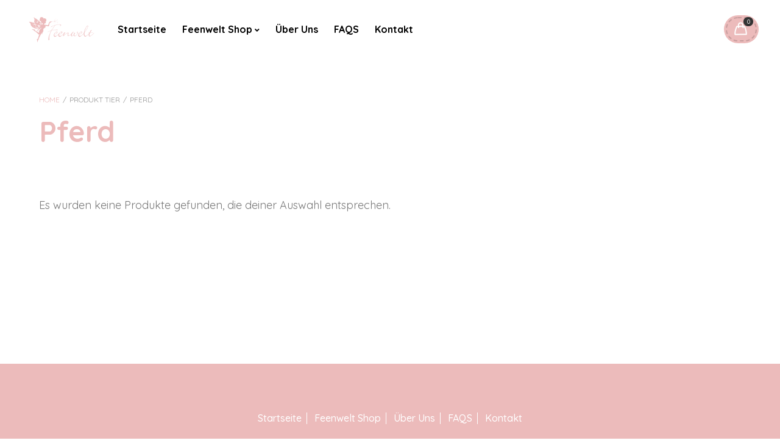

--- FILE ---
content_type: text/css
request_url: https://feenwelt.at/wp-content/themes/feenwelt/style.css?ver=6.3.7
body_size: 114
content:
/*
Theme Name:     Feenwelt
Theme URI:      https://benjamin-kuehn.de
Description:    Child-Theme für Babystreet
Author:         Ben Kühn
Author URI:     https://benjamin-kuehn.de
Template:       babystreet
Version:        1.0
*/

.widget_shopping_cart_content p.total {
	bottom: 180px;
}

.total.total-cart-tax.wc-gzd-total-mini-cart {
	bottom: 150px;
}

.total.shipping-costs-cart-info.wc-gzd-total-mini-cart
{
	bottom: 120px;
}

.button {
    background-color: #ecbbbb !important;
    box-shadow: 0 0 0 3px #ecbbbb !important;
}
.links {
    display: none;
}

.widget_shopping_cart {
display:none;
opacity:0;
}

--- FILE ---
content_type: application/javascript
request_url: https://feenwelt.at/wp-content/themes/feenwelt/feenwelt.js?ver=1.0
body_size: -47
content:
(function ($) {
	"use strict";

$(document).on("click", "body:not(.woocommerce-checkout) #babystreet_quick_cart_link", function(event) {
console.log($(this).attr('href'));
window.location.href = $( this ).attr('href');
return false;
});

})(window.jQuery);

--- FILE ---
content_type: text/plain
request_url: https://www.google-analytics.com/j/collect?v=1&_v=j102&aip=1&a=1170391283&t=pageview&_s=1&dl=https%3A%2F%2Ffeenwelt.at%2Ftier%2Fpferd%2F&ul=en-us%40posix&dt=Pferd%20%E2%80%93%20Feenwelt&sr=1280x720&vp=1280x720&_u=aGBAAEIJAAAAACAMI~&jid=1149280971&gjid=335571093&cid=62147582.1768252498&tid=UA-169198519-1&_gid=1067221885.1768252498&_r=1&_slc=1&cd1=no&did=dOGY3NW&z=1191164542
body_size: -449
content:
2,cG-JY46JK80L8